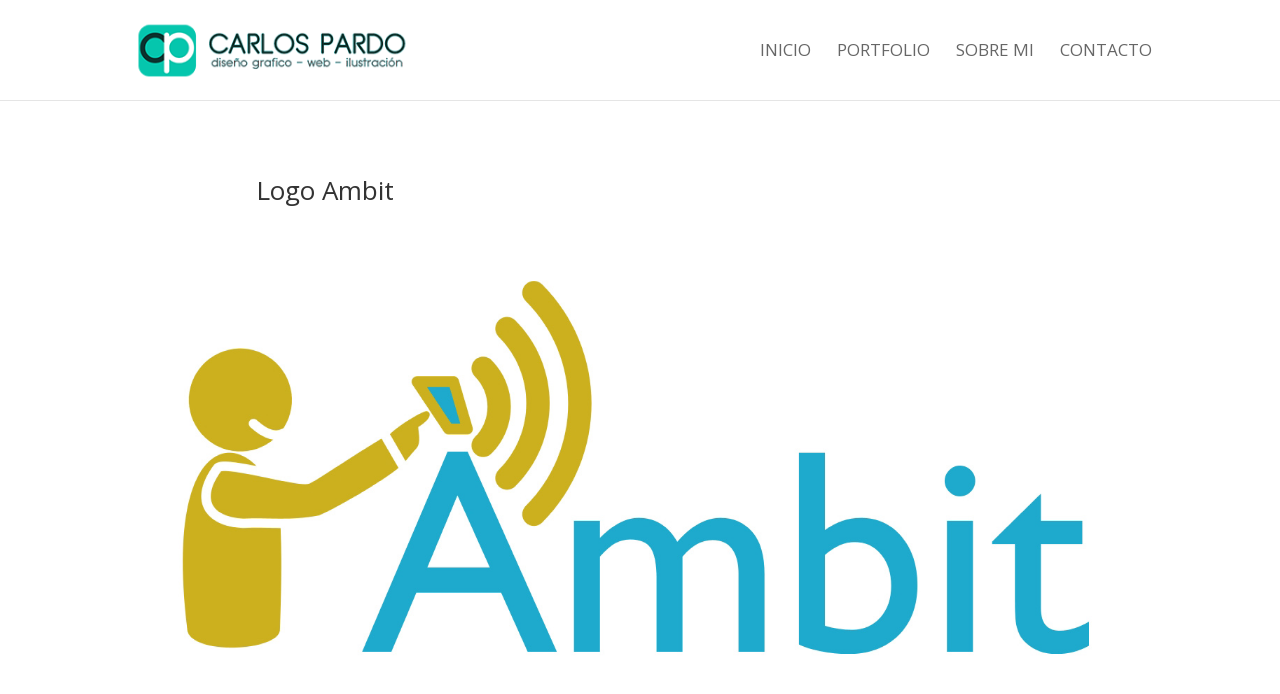

--- FILE ---
content_type: text/html; charset=UTF-8
request_url: https://carlospardocarpio.com/project/logo-ambit/
body_size: 5058
content:
<!DOCTYPE html>
<html lang="es">
<head>
	<meta charset="UTF-8" />
<meta http-equiv="X-UA-Compatible" content="IE=edge">
	<link rel="pingback" href="https://carlospardocarpio.com/xmlrpc.php" />

	<script type="text/javascript">
		document.documentElement.className = 'js';
	</script>

	<script>var et_site_url='https://carlospardocarpio.com';var et_post_id='675';function et_core_page_resource_fallback(a,b){"undefined"===typeof b&&(b=a.sheet.cssRules&&0===a.sheet.cssRules.length);b&&(a.onerror=null,a.onload=null,a.href?a.href=et_site_url+"/?et_core_page_resource="+a.id+et_post_id:a.src&&(a.src=et_site_url+"/?et_core_page_resource="+a.id+et_post_id))}
</script><title>Logo Ambit - Carlos Pardo Carpio - Portfolio</title>
<meta name='robots' content='max-image-preview:large' />

<!-- This site is optimized with the Yoast SEO plugin v11.5 - https://yoast.com/wordpress/plugins/seo/ -->
<link rel="canonical" href="https://carlospardocarpio.com/project/logo-ambit/" />
<meta property="og:locale" content="es_ES" />
<meta property="og:type" content="article" />
<meta property="og:title" content="Logo Ambit - Carlos Pardo Carpio - Portfolio" />
<meta property="og:url" content="https://carlospardocarpio.com/project/logo-ambit/" />
<meta property="og:site_name" content="Carlos Pardo Carpio - Portfolio" />
<meta property="og:image" content="https://carlospardocarpio.com/wp-content/uploads/2019/03/logo-ambit.jpg" />
<meta property="og:image:secure_url" content="https://carlospardocarpio.com/wp-content/uploads/2019/03/logo-ambit.jpg" />
<meta property="og:image:width" content="1080" />
<meta property="og:image:height" content="766" />
<meta name="twitter:card" content="summary_large_image" />
<meta name="twitter:title" content="Logo Ambit - Carlos Pardo Carpio - Portfolio" />
<meta name="twitter:image" content="https://carlospardocarpio.com/wp-content/uploads/2019/03/logo-ambit.jpg" />
<script type='application/ld+json' class='yoast-schema-graph yoast-schema-graph--main'>{"@context":"https://schema.org","@graph":[{"@type":"Organization","@id":"https://carlospardocarpio.com/#organization","name":"","url":"https://carlospardocarpio.com/","sameAs":[]},{"@type":"WebSite","@id":"https://carlospardocarpio.com/#website","url":"https://carlospardocarpio.com/","name":"Carlos Pardo Carpio - Portfolio","publisher":{"@id":"https://carlospardocarpio.com/#organization"},"potentialAction":{"@type":"SearchAction","target":"https://carlospardocarpio.com/?s={search_term_string}","query-input":"required name=search_term_string"}},{"@type":"ImageObject","@id":"https://carlospardocarpio.com/project/logo-ambit/#primaryimage","url":"https://carlospardocarpio.com/wp-content/uploads/2019/03/logo-ambit.jpg","width":1080,"height":766,"caption":"Logo Ambit By Carlos Pardo"},{"@type":"WebPage","@id":"https://carlospardocarpio.com/project/logo-ambit/#webpage","url":"https://carlospardocarpio.com/project/logo-ambit/","inLanguage":"es","name":"Logo Ambit - Carlos Pardo Carpio - Portfolio","isPartOf":{"@id":"https://carlospardocarpio.com/#website"},"primaryImageOfPage":{"@id":"https://carlospardocarpio.com/project/logo-ambit/#primaryimage"},"datePublished":"2019-03-31T19:21:23+02:00","dateModified":"2021-09-27T15:47:21+02:00"}]}</script>
<!-- / Yoast SEO plugin. -->

<link rel='dns-prefetch' href='//fonts.googleapis.com' />
<link rel='dns-prefetch' href='//s.w.org' />
<link rel="alternate" type="application/rss+xml" title="Carlos Pardo Carpio - Portfolio &raquo; Feed" href="https://carlospardocarpio.com/feed/" />
<link rel="alternate" type="application/rss+xml" title="Carlos Pardo Carpio - Portfolio &raquo; Feed de los comentarios" href="https://carlospardocarpio.com/comments/feed/" />
<link rel="alternate" type="application/rss+xml" title="Carlos Pardo Carpio - Portfolio &raquo; Comentario Logo Ambit del feed" href="https://carlospardocarpio.com/project/logo-ambit/feed/" />
		<script type="text/javascript">
			window._wpemojiSettings = {"baseUrl":"https:\/\/s.w.org\/images\/core\/emoji\/13.1.0\/72x72\/","ext":".png","svgUrl":"https:\/\/s.w.org\/images\/core\/emoji\/13.1.0\/svg\/","svgExt":".svg","source":{"concatemoji":"https:\/\/carlospardocarpio.com\/wp-includes\/js\/wp-emoji-release.min.js?ver=5.8.12"}};
			!function(e,a,t){var n,r,o,i=a.createElement("canvas"),p=i.getContext&&i.getContext("2d");function s(e,t){var a=String.fromCharCode;p.clearRect(0,0,i.width,i.height),p.fillText(a.apply(this,e),0,0);e=i.toDataURL();return p.clearRect(0,0,i.width,i.height),p.fillText(a.apply(this,t),0,0),e===i.toDataURL()}function c(e){var t=a.createElement("script");t.src=e,t.defer=t.type="text/javascript",a.getElementsByTagName("head")[0].appendChild(t)}for(o=Array("flag","emoji"),t.supports={everything:!0,everythingExceptFlag:!0},r=0;r<o.length;r++)t.supports[o[r]]=function(e){if(!p||!p.fillText)return!1;switch(p.textBaseline="top",p.font="600 32px Arial",e){case"flag":return s([127987,65039,8205,9895,65039],[127987,65039,8203,9895,65039])?!1:!s([55356,56826,55356,56819],[55356,56826,8203,55356,56819])&&!s([55356,57332,56128,56423,56128,56418,56128,56421,56128,56430,56128,56423,56128,56447],[55356,57332,8203,56128,56423,8203,56128,56418,8203,56128,56421,8203,56128,56430,8203,56128,56423,8203,56128,56447]);case"emoji":return!s([10084,65039,8205,55357,56613],[10084,65039,8203,55357,56613])}return!1}(o[r]),t.supports.everything=t.supports.everything&&t.supports[o[r]],"flag"!==o[r]&&(t.supports.everythingExceptFlag=t.supports.everythingExceptFlag&&t.supports[o[r]]);t.supports.everythingExceptFlag=t.supports.everythingExceptFlag&&!t.supports.flag,t.DOMReady=!1,t.readyCallback=function(){t.DOMReady=!0},t.supports.everything||(n=function(){t.readyCallback()},a.addEventListener?(a.addEventListener("DOMContentLoaded",n,!1),e.addEventListener("load",n,!1)):(e.attachEvent("onload",n),a.attachEvent("onreadystatechange",function(){"complete"===a.readyState&&t.readyCallback()})),(n=t.source||{}).concatemoji?c(n.concatemoji):n.wpemoji&&n.twemoji&&(c(n.twemoji),c(n.wpemoji)))}(window,document,window._wpemojiSettings);
		</script>
		<meta content="Divi v.3.20.2" name="generator"/><style type="text/css">
img.wp-smiley,
img.emoji {
	display: inline !important;
	border: none !important;
	box-shadow: none !important;
	height: 1em !important;
	width: 1em !important;
	margin: 0 .07em !important;
	vertical-align: -0.1em !important;
	background: none !important;
	padding: 0 !important;
}
</style>
	<link rel='stylesheet' id='wp-block-library-css'  href='https://carlospardocarpio.com/wp-includes/css/dist/block-library/style.min.css?ver=5.8.12' type='text/css' media='all' />
<link rel='stylesheet' id='divi-fonts-css'  href='https://fonts.googleapis.com/css?family=Open+Sans:300italic,400italic,600italic,700italic,800italic,400,300,600,700,800&#038;subset=latin,latin-ext' type='text/css' media='all' />
<link rel='stylesheet' id='divi-style-css'  href='https://carlospardocarpio.com/wp-content/themes/Divi/style.css?ver=3.20.2' type='text/css' media='all' />
<link rel='stylesheet' id='dashicons-css'  href='https://carlospardocarpio.com/wp-includes/css/dashicons.min.css?ver=5.8.12' type='text/css' media='all' />
<script type='text/javascript' src='https://carlospardocarpio.com/wp-includes/js/jquery/jquery.min.js?ver=3.6.0' id='jquery-core-js'></script>
<script type='text/javascript' src='https://carlospardocarpio.com/wp-includes/js/jquery/jquery-migrate.min.js?ver=3.3.2' id='jquery-migrate-js'></script>
<link rel="https://api.w.org/" href="https://carlospardocarpio.com/wp-json/" /><link rel="alternate" type="application/json" href="https://carlospardocarpio.com/wp-json/wp/v2/project/675" /><link rel="EditURI" type="application/rsd+xml" title="RSD" href="https://carlospardocarpio.com/xmlrpc.php?rsd" />
<link rel="wlwmanifest" type="application/wlwmanifest+xml" href="https://carlospardocarpio.com/wp-includes/wlwmanifest.xml" /> 
<meta name="generator" content="WordPress 5.8.12" />
<link rel='shortlink' href='https://carlospardocarpio.com/?p=675' />
<link rel="alternate" type="application/json+oembed" href="https://carlospardocarpio.com/wp-json/oembed/1.0/embed?url=https%3A%2F%2Fcarlospardocarpio.com%2Fproject%2Flogo-ambit%2F" />
<link rel="alternate" type="text/xml+oembed" href="https://carlospardocarpio.com/wp-json/oembed/1.0/embed?url=https%3A%2F%2Fcarlospardocarpio.com%2Fproject%2Flogo-ambit%2F&#038;format=xml" />
<meta name="viewport" content="width=device-width, initial-scale=1.0, maximum-scale=1.0, user-scalable=0" /><link rel="icon" href="https://carlospardocarpio.com/wp-content/uploads/2019/04/cropped-logo_cp_icon-32x32.png" sizes="32x32" />
<link rel="icon" href="https://carlospardocarpio.com/wp-content/uploads/2019/04/cropped-logo_cp_icon-192x192.png" sizes="192x192" />
<link rel="apple-touch-icon" href="https://carlospardocarpio.com/wp-content/uploads/2019/04/cropped-logo_cp_icon-180x180.png" />
<meta name="msapplication-TileImage" content="https://carlospardocarpio.com/wp-content/uploads/2019/04/cropped-logo_cp_icon-270x270.png" />
<link rel="stylesheet" id="et-core-unified-cached-inline-styles" href="https://carlospardocarpio.com/wp-content/cache/et/675/et-core-unified-17681237965161.min.css" onerror="et_core_page_resource_fallback(this, true)" onload="et_core_page_resource_fallback(this)" /></head>
<body class="project-template-default single single-project postid-675 et_divi_builder et_pb_button_helper_class et_fixed_nav et_show_nav et_cover_background et_pb_gutter osx et_pb_gutters3 et_primary_nav_dropdown_animation_fade et_secondary_nav_dropdown_animation_fade et_pb_footer_columns4 et_header_style_left et_pb_pagebuilder_layout et_right_sidebar et_divi_theme et-db et_minified_js et_minified_css">
	<div id="page-container">

	
	
			<header id="main-header" data-height-onload="85">
			<div class="container clearfix et_menu_container">
							<div class="logo_container">
					<span class="logo_helper"></span>
					<a href="https://carlospardocarpio.com/">
						<img src="http://carlospardocarpio.com/wp-content/uploads/2019/03/logo_cp_p.png" alt="Carlos Pardo Carpio - Portfolio" id="logo" data-height-percentage="63" />
					</a>
				</div>
							<div id="et-top-navigation" data-height="85" data-fixed-height="40">
											<nav id="top-menu-nav">
						<ul id="top-menu" class="nav"><li id="menu-item-46" class="menu-item menu-item-type-post_type menu-item-object-page menu-item-home menu-item-46"><a href="https://carlospardocarpio.com/">Inicio</a></li>
<li id="menu-item-44" class="menu-item menu-item-type-post_type menu-item-object-page menu-item-44"><a href="https://carlospardocarpio.com/portfolio/">Portfolio</a></li>
<li id="menu-item-45" class="menu-item menu-item-type-post_type menu-item-object-page menu-item-45"><a href="https://carlospardocarpio.com/sobre-mi/">Sobre mi</a></li>
<li id="menu-item-59" class="menu-item menu-item-type-post_type menu-item-object-page menu-item-59"><a href="https://carlospardocarpio.com/contacto/">Contacto</a></li>
</ul>						</nav>
					
					
					
					
					<div id="et_mobile_nav_menu">
				<div class="mobile_nav closed">
					<span class="select_page">Seleccionar página</span>
					<span class="mobile_menu_bar mobile_menu_bar_toggle"></span>
				</div>
			</div>				</div> <!-- #et-top-navigation -->
			</div> <!-- .container -->
			<div class="et_search_outer">
				<div class="container et_search_form_container">
					<form role="search" method="get" class="et-search-form" action="https://carlospardocarpio.com/">
					<input type="search" class="et-search-field" placeholder="Búsqueda &hellip;" value="" name="s" title="Buscar:" />					</form>
					<span class="et_close_search_field"></span>
				</div>
			</div>
		</header> <!-- #main-header -->
			<div id="et-main-area">
	
<div id="main-content">


			
				<article id="post-675" class="post-675 project type-project status-publish has-post-thumbnail hentry project_category-logotipos et_pb_post">

				
					<div class="entry-content">
					<div id="et-boc" class="et-boc">
			
			<div class="et_builder_inner_content et_pb_gutters3"><div class="et_pb_section et_pb_section_0 et_section_regular">
				
				
				
				
					<div class="et_pb_row et_pb_row_0">
				<div class="et_pb_column et_pb_column_4_4 et_pb_column_0    et_pb_css_mix_blend_mode_passthrough et-last-child">
				
				
				<div class="et_pb_module et_pb_post_title et_pb_post_title_0 et_pb_bg_layout_light  et_pb_text_align_left"  >
				
				
				
				<div class="et_pb_title_container">
					<h1 class="entry-title">Logo Ambit</h1>
				</div>
				
			</div><div class="et_pb_module et_pb_image et_pb_image_0 et_always_center_on_mobile">
				
				
				<span class="et_pb_image_wrap "><img src="https://carlospardocarpio.com/wp-content/uploads/2019/03/logo_ambit.jpg" alt="" /></span>
			</div><div class="et_pb_with_border et_pb_module et_pb_post_nav_0 et_animated et_pb_posts_nav nav-single">
								<span class="nav-previous">
					<a href="https://carlospardocarpio.com/project/logo-adapta-formacion/" rel="prev">
												<span class="meta-nav">&larr; </span><span class="nav-label">Logo Adapta Formacion</span>
					</a>
				</span>
							<span class="nav-next">
					<a href="https://carlospardocarpio.com/project/logo-apta/" rel="next">
												<span class="nav-label">Logo APTA</span><span class="meta-nav"> &rarr;</span>
					</a>
				</span>
			
			</div>
			</div> <!-- .et_pb_column -->
				
				
			</div> <!-- .et_pb_row -->
				
				
			</div> <!-- .et_pb_section -->			</div>
			
		</div>					</div> <!-- .entry-content -->

				
				
				</article> <!-- .et_pb_post -->

						

</div> <!-- #main-content -->


			<footer id="main-footer">
				

		
				<div id="footer-bottom">
					<div class="container clearfix">
				<ul class="et-social-icons">

	<li class="et-social-icon et-social-facebook">
		<a href="https://www.facebook.com/carlos.pardocarpio" class="icon">
			<span>Facebook</span>
		</a>
	</li>

</ul><div id="footer-info">Todos los derechos reservados - Carlos Pardo- 2022</div>					</div>	<!-- .container -->
				</div>
			</footer> <!-- #main-footer -->
		</div> <!-- #et-main-area -->


	</div> <!-- #page-container -->

		<script type="text/javascript">
				var et_animation_data = [{"class":"et_pb_post_nav_0","style":"fade","repeat":"once","duration":"1000ms","delay":"0ms","intensity":"50%","starting_opacity":"0%","speed_curve":"ease-in-out"}];
			</script>
	<script type='text/javascript' src='https://carlospardocarpio.com/wp-includes/js/comment-reply.min.js?ver=5.8.12' id='comment-reply-js'></script>
<script type='text/javascript' id='divi-custom-script-js-extra'>
/* <![CDATA[ */
var DIVI = {"item_count":"%d Item","items_count":"%d Items"};
var et_shortcodes_strings = {"previous":"Anterior","next":"Siguiente"};
var et_pb_custom = {"ajaxurl":"https:\/\/carlospardocarpio.com\/wp-admin\/admin-ajax.php","images_uri":"https:\/\/carlospardocarpio.com\/wp-content\/themes\/Divi\/images","builder_images_uri":"https:\/\/carlospardocarpio.com\/wp-content\/themes\/Divi\/includes\/builder\/images","et_frontend_nonce":"1b68daa6f2","subscription_failed":"Por favor, revise los campos a continuaci\u00f3n para asegurarse de que la informaci\u00f3n introducida es correcta.","et_ab_log_nonce":"d29d634e16","fill_message":"Por favor, rellene los siguientes campos:","contact_error_message":"Por favor, arregle los siguientes errores:","invalid":"De correo electr\u00f3nico no v\u00e1lida","captcha":"Captcha","prev":"Anterior","previous":"Anterior","next":"Siguiente","wrong_captcha":"Ha introducido un n\u00famero equivocado de captcha.","ignore_waypoints":"no","is_divi_theme_used":"1","widget_search_selector":".widget_search","is_ab_testing_active":"","page_id":"675","unique_test_id":"","ab_bounce_rate":"5","is_cache_plugin_active":"no","is_shortcode_tracking":"","tinymce_uri":""};
var et_pb_box_shadow_elements = [];
/* ]]> */
</script>
<script type='text/javascript' src='https://carlospardocarpio.com/wp-content/themes/Divi/js/custom.min.js?ver=3.20.2' id='divi-custom-script-js'></script>
<script type='text/javascript' src='https://carlospardocarpio.com/wp-content/themes/Divi/core/admin/js/common.js?ver=3.20.2' id='et-core-common-js'></script>
<script type='text/javascript' src='https://carlospardocarpio.com/wp-includes/js/wp-embed.min.js?ver=5.8.12' id='wp-embed-js'></script>
</body>
</html>
